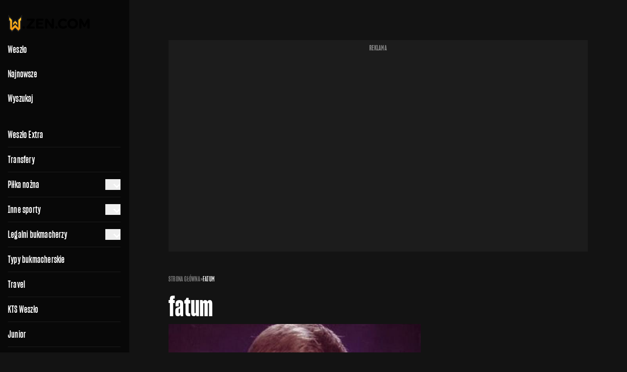

--- FILE ---
content_type: application/javascript; charset=utf-8
request_url: https://fundingchoicesmessages.google.com/f/AGSKWxVDbUfzK5Olm6ZFmDl1NrkNQ4UoNzQ2Ra7-xQtxRy6db7Qu06rYWzjkzgheemzn1FBiQFmFdCvm7iyHAqD9ETpIiEYM7DRPNcr9vVKjtkO6-31nFjcxbku6_czoCt3052HiJQ_XpzcDW7YZor16C1t_0I0M-OgmwPvEWnLh-i05ItURpTPN1BPXEw==/__advservices./amzn_omakase./sidead2.-adscript./adver.
body_size: -1291
content:
window['2b17385b-ac85-4df6-a6b1-5ed156733329'] = true;